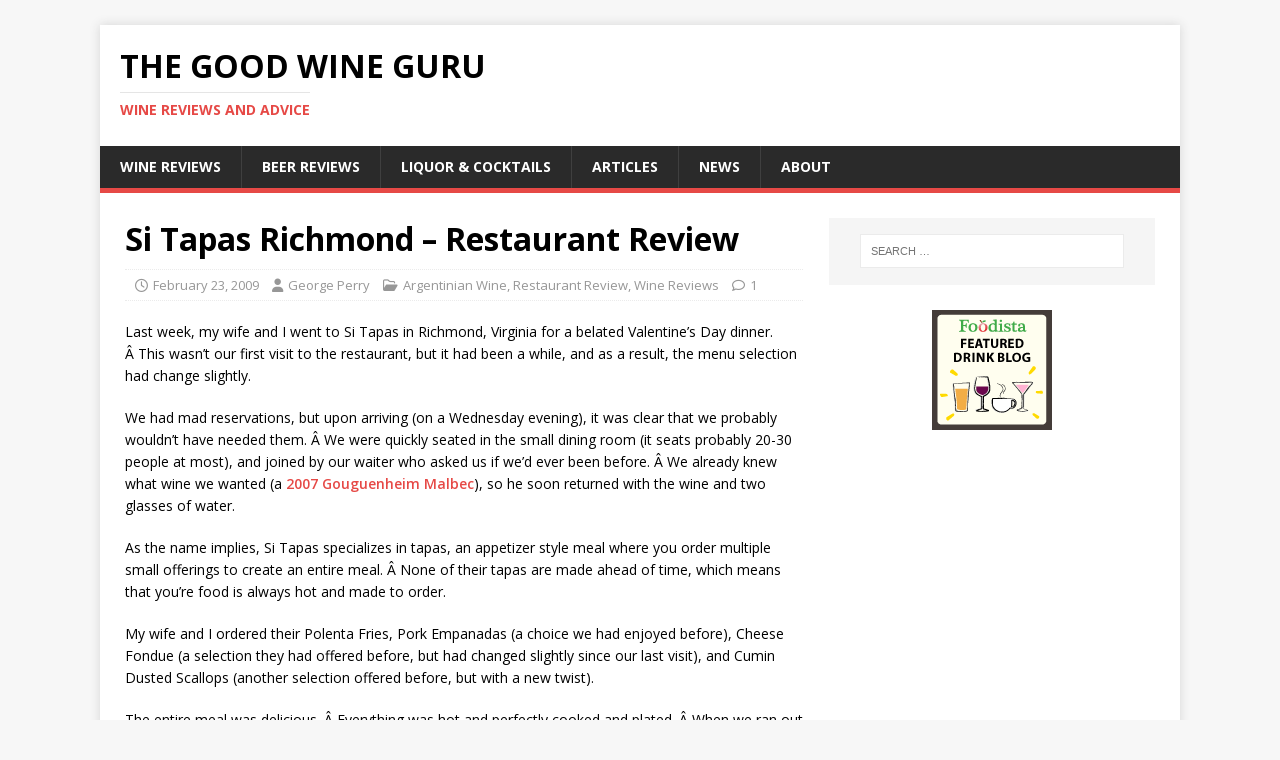

--- FILE ---
content_type: text/html; charset=UTF-8
request_url: http://www.thegoodwineguru.com/si-tapas-richmond-restaurant-review/
body_size: 9146
content:
<!DOCTYPE html>
<html class="no-js" lang="en-US">
<head>
<meta charset="UTF-8">
<meta name="viewport" content="width=device-width, initial-scale=1.0">
<link rel="profile" href="http://gmpg.org/xfn/11" />
<meta name='robots' content='index, follow, max-image-preview:large, max-snippet:-1, max-video-preview:-1' />
	<style>img:is([sizes="auto" i], [sizes^="auto," i]) { contain-intrinsic-size: 3000px 1500px }</style>
	
	<!-- This site is optimized with the Yoast SEO plugin v26.5 - https://yoast.com/wordpress/plugins/seo/ -->
	<title>Si Tapas Richmond - Restaurant Review - The Good Wine Guru</title>
	<link rel="canonical" href="http://www.thegoodwineguru.com/si-tapas-richmond-restaurant-review/" />
	<meta property="og:locale" content="en_US" />
	<meta property="og:type" content="article" />
	<meta property="og:title" content="Si Tapas Richmond - Restaurant Review - The Good Wine Guru" />
	<meta property="og:description" content="Last week, my wife and I went to Si Tapas in Richmond, Virginia for a belated Valentine&#8217;s Day dinner. Â This wasn&#8217;t our first visit to [...]" />
	<meta property="og:url" content="http://www.thegoodwineguru.com/si-tapas-richmond-restaurant-review/" />
	<meta property="og:site_name" content="The Good Wine Guru" />
	<meta property="article:published_time" content="2009-02-23T14:00:58+00:00" />
	<meta property="article:modified_time" content="2009-02-24T00:26:12+00:00" />
	<meta name="author" content="George Perry" />
	<meta name="twitter:label1" content="Written by" />
	<meta name="twitter:data1" content="George Perry" />
	<meta name="twitter:label2" content="Est. reading time" />
	<meta name="twitter:data2" content="2 minutes" />
	<script type="application/ld+json" class="yoast-schema-graph">{"@context":"https://schema.org","@graph":[{"@type":"WebPage","@id":"http://www.thegoodwineguru.com/si-tapas-richmond-restaurant-review/","url":"http://www.thegoodwineguru.com/si-tapas-richmond-restaurant-review/","name":"Si Tapas Richmond - Restaurant Review - The Good Wine Guru","isPartOf":{"@id":"http://www.thegoodwineguru.com/#website"},"datePublished":"2009-02-23T14:00:58+00:00","dateModified":"2009-02-24T00:26:12+00:00","author":{"@id":"http://www.thegoodwineguru.com/#/schema/person/813cb1f7315ba25a024d2bcd941539d1"},"breadcrumb":{"@id":"http://www.thegoodwineguru.com/si-tapas-richmond-restaurant-review/#breadcrumb"},"inLanguage":"en-US","potentialAction":[{"@type":"ReadAction","target":["http://www.thegoodwineguru.com/si-tapas-richmond-restaurant-review/"]}]},{"@type":"BreadcrumbList","@id":"http://www.thegoodwineguru.com/si-tapas-richmond-restaurant-review/#breadcrumb","itemListElement":[{"@type":"ListItem","position":1,"name":"Home","item":"http://www.thegoodwineguru.com/"},{"@type":"ListItem","position":2,"name":"Si Tapas Richmond &#8211; Restaurant Review"}]},{"@type":"WebSite","@id":"http://www.thegoodwineguru.com/#website","url":"http://www.thegoodwineguru.com/","name":"The Good Wine Guru","description":"Wine Reviews and Advice","potentialAction":[{"@type":"SearchAction","target":{"@type":"EntryPoint","urlTemplate":"http://www.thegoodwineguru.com/?s={search_term_string}"},"query-input":{"@type":"PropertyValueSpecification","valueRequired":true,"valueName":"search_term_string"}}],"inLanguage":"en-US"},{"@type":"Person","@id":"http://www.thegoodwineguru.com/#/schema/person/813cb1f7315ba25a024d2bcd941539d1","name":"George Perry","image":{"@type":"ImageObject","inLanguage":"en-US","@id":"http://www.thegoodwineguru.com/#/schema/person/image/","url":"https://secure.gravatar.com/avatar/70fed24eb88187b480d17828215cff8e2d316f09e25ec275978dd6cccff98e3a?s=96&d=identicon&r=g","contentUrl":"https://secure.gravatar.com/avatar/70fed24eb88187b480d17828215cff8e2d316f09e25ec275978dd6cccff98e3a?s=96&d=identicon&r=g","caption":"George Perry"},"description":"A wine lover for as long as I can remember, I hope that my thoughts on wine can help others to make decisions on what they should drink as well.","sameAs":["http://www.thegoodwineguru.com"],"url":"http://www.thegoodwineguru.com/author/admin/"}]}</script>
	<!-- / Yoast SEO plugin. -->


<link rel='dns-prefetch' href='//fonts.googleapis.com' />
<link rel="alternate" type="application/rss+xml" title="The Good Wine Guru &raquo; Feed" href="http://www.thegoodwineguru.com/feed/" />
<link rel="alternate" type="application/rss+xml" title="The Good Wine Guru &raquo; Comments Feed" href="http://www.thegoodwineguru.com/comments/feed/" />
<link rel="alternate" type="application/rss+xml" title="The Good Wine Guru &raquo; Si Tapas Richmond &#8211; Restaurant Review Comments Feed" href="http://www.thegoodwineguru.com/si-tapas-richmond-restaurant-review/feed/" />
<script type="text/javascript">
/* <![CDATA[ */
window._wpemojiSettings = {"baseUrl":"https:\/\/s.w.org\/images\/core\/emoji\/16.0.1\/72x72\/","ext":".png","svgUrl":"https:\/\/s.w.org\/images\/core\/emoji\/16.0.1\/svg\/","svgExt":".svg","source":{"concatemoji":"http:\/\/www.thegoodwineguru.com\/wp-includes\/js\/wp-emoji-release.min.js?ver=6.8.3"}};
/*! This file is auto-generated */
!function(s,n){var o,i,e;function c(e){try{var t={supportTests:e,timestamp:(new Date).valueOf()};sessionStorage.setItem(o,JSON.stringify(t))}catch(e){}}function p(e,t,n){e.clearRect(0,0,e.canvas.width,e.canvas.height),e.fillText(t,0,0);var t=new Uint32Array(e.getImageData(0,0,e.canvas.width,e.canvas.height).data),a=(e.clearRect(0,0,e.canvas.width,e.canvas.height),e.fillText(n,0,0),new Uint32Array(e.getImageData(0,0,e.canvas.width,e.canvas.height).data));return t.every(function(e,t){return e===a[t]})}function u(e,t){e.clearRect(0,0,e.canvas.width,e.canvas.height),e.fillText(t,0,0);for(var n=e.getImageData(16,16,1,1),a=0;a<n.data.length;a++)if(0!==n.data[a])return!1;return!0}function f(e,t,n,a){switch(t){case"flag":return n(e,"\ud83c\udff3\ufe0f\u200d\u26a7\ufe0f","\ud83c\udff3\ufe0f\u200b\u26a7\ufe0f")?!1:!n(e,"\ud83c\udde8\ud83c\uddf6","\ud83c\udde8\u200b\ud83c\uddf6")&&!n(e,"\ud83c\udff4\udb40\udc67\udb40\udc62\udb40\udc65\udb40\udc6e\udb40\udc67\udb40\udc7f","\ud83c\udff4\u200b\udb40\udc67\u200b\udb40\udc62\u200b\udb40\udc65\u200b\udb40\udc6e\u200b\udb40\udc67\u200b\udb40\udc7f");case"emoji":return!a(e,"\ud83e\udedf")}return!1}function g(e,t,n,a){var r="undefined"!=typeof WorkerGlobalScope&&self instanceof WorkerGlobalScope?new OffscreenCanvas(300,150):s.createElement("canvas"),o=r.getContext("2d",{willReadFrequently:!0}),i=(o.textBaseline="top",o.font="600 32px Arial",{});return e.forEach(function(e){i[e]=t(o,e,n,a)}),i}function t(e){var t=s.createElement("script");t.src=e,t.defer=!0,s.head.appendChild(t)}"undefined"!=typeof Promise&&(o="wpEmojiSettingsSupports",i=["flag","emoji"],n.supports={everything:!0,everythingExceptFlag:!0},e=new Promise(function(e){s.addEventListener("DOMContentLoaded",e,{once:!0})}),new Promise(function(t){var n=function(){try{var e=JSON.parse(sessionStorage.getItem(o));if("object"==typeof e&&"number"==typeof e.timestamp&&(new Date).valueOf()<e.timestamp+604800&&"object"==typeof e.supportTests)return e.supportTests}catch(e){}return null}();if(!n){if("undefined"!=typeof Worker&&"undefined"!=typeof OffscreenCanvas&&"undefined"!=typeof URL&&URL.createObjectURL&&"undefined"!=typeof Blob)try{var e="postMessage("+g.toString()+"("+[JSON.stringify(i),f.toString(),p.toString(),u.toString()].join(",")+"));",a=new Blob([e],{type:"text/javascript"}),r=new Worker(URL.createObjectURL(a),{name:"wpTestEmojiSupports"});return void(r.onmessage=function(e){c(n=e.data),r.terminate(),t(n)})}catch(e){}c(n=g(i,f,p,u))}t(n)}).then(function(e){for(var t in e)n.supports[t]=e[t],n.supports.everything=n.supports.everything&&n.supports[t],"flag"!==t&&(n.supports.everythingExceptFlag=n.supports.everythingExceptFlag&&n.supports[t]);n.supports.everythingExceptFlag=n.supports.everythingExceptFlag&&!n.supports.flag,n.DOMReady=!1,n.readyCallback=function(){n.DOMReady=!0}}).then(function(){return e}).then(function(){var e;n.supports.everything||(n.readyCallback(),(e=n.source||{}).concatemoji?t(e.concatemoji):e.wpemoji&&e.twemoji&&(t(e.twemoji),t(e.wpemoji)))}))}((window,document),window._wpemojiSettings);
/* ]]> */
</script>
<style id='wp-emoji-styles-inline-css' type='text/css'>

	img.wp-smiley, img.emoji {
		display: inline !important;
		border: none !important;
		box-shadow: none !important;
		height: 1em !important;
		width: 1em !important;
		margin: 0 0.07em !important;
		vertical-align: -0.1em !important;
		background: none !important;
		padding: 0 !important;
	}
</style>
<link rel='stylesheet' id='wp-block-library-css' href='http://www.thegoodwineguru.com/wp-includes/css/dist/block-library/style.min.css?ver=6.8.3' type='text/css' media='all' />
<style id='classic-theme-styles-inline-css' type='text/css'>
/*! This file is auto-generated */
.wp-block-button__link{color:#fff;background-color:#32373c;border-radius:9999px;box-shadow:none;text-decoration:none;padding:calc(.667em + 2px) calc(1.333em + 2px);font-size:1.125em}.wp-block-file__button{background:#32373c;color:#fff;text-decoration:none}
</style>
<style id='global-styles-inline-css' type='text/css'>
:root{--wp--preset--aspect-ratio--square: 1;--wp--preset--aspect-ratio--4-3: 4/3;--wp--preset--aspect-ratio--3-4: 3/4;--wp--preset--aspect-ratio--3-2: 3/2;--wp--preset--aspect-ratio--2-3: 2/3;--wp--preset--aspect-ratio--16-9: 16/9;--wp--preset--aspect-ratio--9-16: 9/16;--wp--preset--color--black: #000000;--wp--preset--color--cyan-bluish-gray: #abb8c3;--wp--preset--color--white: #ffffff;--wp--preset--color--pale-pink: #f78da7;--wp--preset--color--vivid-red: #cf2e2e;--wp--preset--color--luminous-vivid-orange: #ff6900;--wp--preset--color--luminous-vivid-amber: #fcb900;--wp--preset--color--light-green-cyan: #7bdcb5;--wp--preset--color--vivid-green-cyan: #00d084;--wp--preset--color--pale-cyan-blue: #8ed1fc;--wp--preset--color--vivid-cyan-blue: #0693e3;--wp--preset--color--vivid-purple: #9b51e0;--wp--preset--gradient--vivid-cyan-blue-to-vivid-purple: linear-gradient(135deg,rgba(6,147,227,1) 0%,rgb(155,81,224) 100%);--wp--preset--gradient--light-green-cyan-to-vivid-green-cyan: linear-gradient(135deg,rgb(122,220,180) 0%,rgb(0,208,130) 100%);--wp--preset--gradient--luminous-vivid-amber-to-luminous-vivid-orange: linear-gradient(135deg,rgba(252,185,0,1) 0%,rgba(255,105,0,1) 100%);--wp--preset--gradient--luminous-vivid-orange-to-vivid-red: linear-gradient(135deg,rgba(255,105,0,1) 0%,rgb(207,46,46) 100%);--wp--preset--gradient--very-light-gray-to-cyan-bluish-gray: linear-gradient(135deg,rgb(238,238,238) 0%,rgb(169,184,195) 100%);--wp--preset--gradient--cool-to-warm-spectrum: linear-gradient(135deg,rgb(74,234,220) 0%,rgb(151,120,209) 20%,rgb(207,42,186) 40%,rgb(238,44,130) 60%,rgb(251,105,98) 80%,rgb(254,248,76) 100%);--wp--preset--gradient--blush-light-purple: linear-gradient(135deg,rgb(255,206,236) 0%,rgb(152,150,240) 100%);--wp--preset--gradient--blush-bordeaux: linear-gradient(135deg,rgb(254,205,165) 0%,rgb(254,45,45) 50%,rgb(107,0,62) 100%);--wp--preset--gradient--luminous-dusk: linear-gradient(135deg,rgb(255,203,112) 0%,rgb(199,81,192) 50%,rgb(65,88,208) 100%);--wp--preset--gradient--pale-ocean: linear-gradient(135deg,rgb(255,245,203) 0%,rgb(182,227,212) 50%,rgb(51,167,181) 100%);--wp--preset--gradient--electric-grass: linear-gradient(135deg,rgb(202,248,128) 0%,rgb(113,206,126) 100%);--wp--preset--gradient--midnight: linear-gradient(135deg,rgb(2,3,129) 0%,rgb(40,116,252) 100%);--wp--preset--font-size--small: 13px;--wp--preset--font-size--medium: 20px;--wp--preset--font-size--large: 36px;--wp--preset--font-size--x-large: 42px;--wp--preset--spacing--20: 0.44rem;--wp--preset--spacing--30: 0.67rem;--wp--preset--spacing--40: 1rem;--wp--preset--spacing--50: 1.5rem;--wp--preset--spacing--60: 2.25rem;--wp--preset--spacing--70: 3.38rem;--wp--preset--spacing--80: 5.06rem;--wp--preset--shadow--natural: 6px 6px 9px rgba(0, 0, 0, 0.2);--wp--preset--shadow--deep: 12px 12px 50px rgba(0, 0, 0, 0.4);--wp--preset--shadow--sharp: 6px 6px 0px rgba(0, 0, 0, 0.2);--wp--preset--shadow--outlined: 6px 6px 0px -3px rgba(255, 255, 255, 1), 6px 6px rgba(0, 0, 0, 1);--wp--preset--shadow--crisp: 6px 6px 0px rgba(0, 0, 0, 1);}:where(.is-layout-flex){gap: 0.5em;}:where(.is-layout-grid){gap: 0.5em;}body .is-layout-flex{display: flex;}.is-layout-flex{flex-wrap: wrap;align-items: center;}.is-layout-flex > :is(*, div){margin: 0;}body .is-layout-grid{display: grid;}.is-layout-grid > :is(*, div){margin: 0;}:where(.wp-block-columns.is-layout-flex){gap: 2em;}:where(.wp-block-columns.is-layout-grid){gap: 2em;}:where(.wp-block-post-template.is-layout-flex){gap: 1.25em;}:where(.wp-block-post-template.is-layout-grid){gap: 1.25em;}.has-black-color{color: var(--wp--preset--color--black) !important;}.has-cyan-bluish-gray-color{color: var(--wp--preset--color--cyan-bluish-gray) !important;}.has-white-color{color: var(--wp--preset--color--white) !important;}.has-pale-pink-color{color: var(--wp--preset--color--pale-pink) !important;}.has-vivid-red-color{color: var(--wp--preset--color--vivid-red) !important;}.has-luminous-vivid-orange-color{color: var(--wp--preset--color--luminous-vivid-orange) !important;}.has-luminous-vivid-amber-color{color: var(--wp--preset--color--luminous-vivid-amber) !important;}.has-light-green-cyan-color{color: var(--wp--preset--color--light-green-cyan) !important;}.has-vivid-green-cyan-color{color: var(--wp--preset--color--vivid-green-cyan) !important;}.has-pale-cyan-blue-color{color: var(--wp--preset--color--pale-cyan-blue) !important;}.has-vivid-cyan-blue-color{color: var(--wp--preset--color--vivid-cyan-blue) !important;}.has-vivid-purple-color{color: var(--wp--preset--color--vivid-purple) !important;}.has-black-background-color{background-color: var(--wp--preset--color--black) !important;}.has-cyan-bluish-gray-background-color{background-color: var(--wp--preset--color--cyan-bluish-gray) !important;}.has-white-background-color{background-color: var(--wp--preset--color--white) !important;}.has-pale-pink-background-color{background-color: var(--wp--preset--color--pale-pink) !important;}.has-vivid-red-background-color{background-color: var(--wp--preset--color--vivid-red) !important;}.has-luminous-vivid-orange-background-color{background-color: var(--wp--preset--color--luminous-vivid-orange) !important;}.has-luminous-vivid-amber-background-color{background-color: var(--wp--preset--color--luminous-vivid-amber) !important;}.has-light-green-cyan-background-color{background-color: var(--wp--preset--color--light-green-cyan) !important;}.has-vivid-green-cyan-background-color{background-color: var(--wp--preset--color--vivid-green-cyan) !important;}.has-pale-cyan-blue-background-color{background-color: var(--wp--preset--color--pale-cyan-blue) !important;}.has-vivid-cyan-blue-background-color{background-color: var(--wp--preset--color--vivid-cyan-blue) !important;}.has-vivid-purple-background-color{background-color: var(--wp--preset--color--vivid-purple) !important;}.has-black-border-color{border-color: var(--wp--preset--color--black) !important;}.has-cyan-bluish-gray-border-color{border-color: var(--wp--preset--color--cyan-bluish-gray) !important;}.has-white-border-color{border-color: var(--wp--preset--color--white) !important;}.has-pale-pink-border-color{border-color: var(--wp--preset--color--pale-pink) !important;}.has-vivid-red-border-color{border-color: var(--wp--preset--color--vivid-red) !important;}.has-luminous-vivid-orange-border-color{border-color: var(--wp--preset--color--luminous-vivid-orange) !important;}.has-luminous-vivid-amber-border-color{border-color: var(--wp--preset--color--luminous-vivid-amber) !important;}.has-light-green-cyan-border-color{border-color: var(--wp--preset--color--light-green-cyan) !important;}.has-vivid-green-cyan-border-color{border-color: var(--wp--preset--color--vivid-green-cyan) !important;}.has-pale-cyan-blue-border-color{border-color: var(--wp--preset--color--pale-cyan-blue) !important;}.has-vivid-cyan-blue-border-color{border-color: var(--wp--preset--color--vivid-cyan-blue) !important;}.has-vivid-purple-border-color{border-color: var(--wp--preset--color--vivid-purple) !important;}.has-vivid-cyan-blue-to-vivid-purple-gradient-background{background: var(--wp--preset--gradient--vivid-cyan-blue-to-vivid-purple) !important;}.has-light-green-cyan-to-vivid-green-cyan-gradient-background{background: var(--wp--preset--gradient--light-green-cyan-to-vivid-green-cyan) !important;}.has-luminous-vivid-amber-to-luminous-vivid-orange-gradient-background{background: var(--wp--preset--gradient--luminous-vivid-amber-to-luminous-vivid-orange) !important;}.has-luminous-vivid-orange-to-vivid-red-gradient-background{background: var(--wp--preset--gradient--luminous-vivid-orange-to-vivid-red) !important;}.has-very-light-gray-to-cyan-bluish-gray-gradient-background{background: var(--wp--preset--gradient--very-light-gray-to-cyan-bluish-gray) !important;}.has-cool-to-warm-spectrum-gradient-background{background: var(--wp--preset--gradient--cool-to-warm-spectrum) !important;}.has-blush-light-purple-gradient-background{background: var(--wp--preset--gradient--blush-light-purple) !important;}.has-blush-bordeaux-gradient-background{background: var(--wp--preset--gradient--blush-bordeaux) !important;}.has-luminous-dusk-gradient-background{background: var(--wp--preset--gradient--luminous-dusk) !important;}.has-pale-ocean-gradient-background{background: var(--wp--preset--gradient--pale-ocean) !important;}.has-electric-grass-gradient-background{background: var(--wp--preset--gradient--electric-grass) !important;}.has-midnight-gradient-background{background: var(--wp--preset--gradient--midnight) !important;}.has-small-font-size{font-size: var(--wp--preset--font-size--small) !important;}.has-medium-font-size{font-size: var(--wp--preset--font-size--medium) !important;}.has-large-font-size{font-size: var(--wp--preset--font-size--large) !important;}.has-x-large-font-size{font-size: var(--wp--preset--font-size--x-large) !important;}
:where(.wp-block-post-template.is-layout-flex){gap: 1.25em;}:where(.wp-block-post-template.is-layout-grid){gap: 1.25em;}
:where(.wp-block-columns.is-layout-flex){gap: 2em;}:where(.wp-block-columns.is-layout-grid){gap: 2em;}
:root :where(.wp-block-pullquote){font-size: 1.5em;line-height: 1.6;}
</style>
<link rel='stylesheet' id='mh-google-fonts-css' href='https://fonts.googleapis.com/css?family=Open+Sans:400,400italic,700,600' type='text/css' media='all' />
<link rel='stylesheet' id='mh-magazine-lite-css' href='http://www.thegoodwineguru.com/wp-content/themes/mh-magazine-lite/style.css?ver=2.10.0' type='text/css' media='all' />
<link rel='stylesheet' id='mh-font-awesome-css' href='http://www.thegoodwineguru.com/wp-content/themes/mh-magazine-lite/includes/font-awesome.min.css' type='text/css' media='all' />
<link rel='stylesheet' id='yarppRelatedCss-css' href='http://www.thegoodwineguru.com/wp-content/plugins/yet-another-related-posts-plugin/style/related.css?ver=5.30.11' type='text/css' media='all' />
<script type="text/javascript" src="http://www.thegoodwineguru.com/wp-includes/js/jquery/jquery.min.js?ver=3.7.1" id="jquery-core-js"></script>
<script type="text/javascript" src="http://www.thegoodwineguru.com/wp-includes/js/jquery/jquery-migrate.min.js?ver=3.4.1" id="jquery-migrate-js"></script>
<script type="text/javascript" id="mh-scripts-js-extra">
/* <![CDATA[ */
var mh_magazine = {"text":{"toggle_menu":"Toggle Menu"}};
/* ]]> */
</script>
<script type="text/javascript" src="http://www.thegoodwineguru.com/wp-content/themes/mh-magazine-lite/js/scripts.js?ver=2.10.0" id="mh-scripts-js"></script>
<link rel="https://api.w.org/" href="http://www.thegoodwineguru.com/wp-json/" /><link rel="alternate" title="JSON" type="application/json" href="http://www.thegoodwineguru.com/wp-json/wp/v2/posts/184" /><link rel="EditURI" type="application/rsd+xml" title="RSD" href="http://www.thegoodwineguru.com/xmlrpc.php?rsd" />
<meta name="generator" content="WordPress 6.8.3" />
<link rel='shortlink' href='http://www.thegoodwineguru.com/?p=184' />
<link rel="alternate" title="oEmbed (JSON)" type="application/json+oembed" href="http://www.thegoodwineguru.com/wp-json/oembed/1.0/embed?url=http%3A%2F%2Fwww.thegoodwineguru.com%2Fsi-tapas-richmond-restaurant-review%2F" />
<link rel="alternate" title="oEmbed (XML)" type="text/xml+oembed" href="http://www.thegoodwineguru.com/wp-json/oembed/1.0/embed?url=http%3A%2F%2Fwww.thegoodwineguru.com%2Fsi-tapas-richmond-restaurant-review%2F&#038;format=xml" />
<!--[if lt IE 9]>
<script src="http://www.thegoodwineguru.com/wp-content/themes/mh-magazine-lite/js/css3-mediaqueries.js"></script>
<![endif]-->
</head>
<body id="mh-mobile" class="wp-singular post-template-default single single-post postid-184 single-format-standard wp-theme-mh-magazine-lite mh-right-sb" itemscope="itemscope" itemtype="https://schema.org/WebPage">
<div class="mh-container mh-container-outer">
<div class="mh-header-mobile-nav mh-clearfix"></div>
<header class="mh-header" itemscope="itemscope" itemtype="https://schema.org/WPHeader">
	<div class="mh-container mh-container-inner mh-row mh-clearfix">
		<div class="mh-custom-header mh-clearfix">
<div class="mh-site-identity">
<div class="mh-site-logo" role="banner" itemscope="itemscope" itemtype="https://schema.org/Brand">
<div class="mh-header-text">
<a class="mh-header-text-link" href="http://www.thegoodwineguru.com/" title="The Good Wine Guru" rel="home">
<h2 class="mh-header-title">The Good Wine Guru</h2>
<h3 class="mh-header-tagline">Wine Reviews and Advice</h3>
</a>
</div>
</div>
</div>
</div>
	</div>
	<div class="mh-main-nav-wrap">
		<nav class="mh-navigation mh-main-nav mh-container mh-container-inner mh-clearfix" itemscope="itemscope" itemtype="https://schema.org/SiteNavigationElement">
			<div class="menu"><ul>
<li class="page_item page-item-2645"><a href="http://www.thegoodwineguru.com/wine-reviews/">Wine Reviews</a></li>
<li class="page_item page-item-2647"><a href="http://www.thegoodwineguru.com/beer-reviews/">Beer Reviews</a></li>
<li class="page_item page-item-2649"><a href="http://www.thegoodwineguru.com/liquor-cocktails/">Liquor &#038; Cocktails</a></li>
<li class="page_item page-item-2651"><a href="http://www.thegoodwineguru.com/articles/">Articles</a></li>
<li class="page_item page-item-2654"><a href="http://www.thegoodwineguru.com/news/">News</a></li>
<li class="page_item page-item-49 page_item_has_children"><a href="http://www.thegoodwineguru.com/about-the-good-wine-guru/">About</a>
<ul class='children'>
	<li class="page_item page-item-709"><a href="http://www.thegoodwineguru.com/about-the-good-wine-guru/contact/">Contact</a></li>
	<li class="page_item page-item-6"><a href="http://www.thegoodwineguru.com/about-the-good-wine-guru/policies/">Policies</a></li>
</ul>
</li>
</ul></div>
		</nav>
	</div>
</header><div class="mh-wrapper mh-clearfix">
	<div id="main-content" class="mh-content" role="main" itemprop="mainContentOfPage"><article id="post-184" class="post-184 post type-post status-publish format-standard hentry category-argentinian-wine category-restaurant-review category-wine-reviews tag-appetizers tag-restaurant-reviews tag-richmond-food tag-richmond-restaurants tag-richmond-virginia tag-si-tapas tag-spanish-food tag-tapas tag-the-fan tag-wine-reviews">
	<header class="entry-header mh-clearfix"><h1 class="entry-title">Si Tapas Richmond &#8211; Restaurant Review</h1><p class="mh-meta entry-meta">
<span class="entry-meta-date updated"><i class="far fa-clock"></i><a href="http://www.thegoodwineguru.com/2009/02/">February 23, 2009</a></span>
<span class="entry-meta-author author vcard"><i class="fa fa-user"></i><a class="fn" href="http://www.thegoodwineguru.com/author/admin/">George Perry</a></span>
<span class="entry-meta-categories"><i class="far fa-folder-open"></i><a href="http://www.thegoodwineguru.com/category/argentinian-wine/" rel="category tag">Argentinian Wine</a>, <a href="http://www.thegoodwineguru.com/category/restaurant-review/" rel="category tag">Restaurant Review</a>, <a href="http://www.thegoodwineguru.com/category/wine-reviews/" rel="category tag">Wine Reviews</a></span>
<span class="entry-meta-comments"><i class="far fa-comment"></i><a class="mh-comment-scroll" href="http://www.thegoodwineguru.com/si-tapas-richmond-restaurant-review/#mh-comments">1</a></span>
</p>
	</header>
		<div class="entry-content mh-clearfix"><p>Last week, my wife and I went to Si Tapas in Richmond, Virginia for a belated Valentine&#8217;s Day dinner. Â This wasn&#8217;t our first visit to the restaurant, but it had been a while, and as a result, the menu selection had change slightly.</p>
<p>We had mad reservations, but upon arriving (on a Wednesday evening), it was clear that we probably wouldn&#8217;t have needed them. Â We were quickly seated in the small dining room (it seats probably 20-30 people at most), and joined by our waiter who asked us if we&#8217;d ever been before. Â We already knew what wine we wanted (a <a href=" http://www.thegoodwineguru.com/gouguenheim-malbec-2007/" target="_blank">2007 Gouguenheim Malbec</a>), so he soon returned with the wine and two glasses of water.</p>
<p>As the name implies, Si Tapas specializes in tapas, an appetizer style meal where you order multiple small offerings to create an entire meal. Â None of their tapas are made ahead of time, which means that you&#8217;re food is always hot and made to order.</p>
<p>My wife and I ordered their Polenta Fries, Pork Empanadas (a choice we had enjoyed before), Cheese Fondue (a selection they had offered before, but had changed slightly since our last visit), and Cumin Dusted Scallops (another selection offered before, but with a new twist).</p>
<p>The entire meal was delicious. Â Everything was hot and perfectly cooked and plated. Â When we ran out of bread for the fondue, we didn&#8217;t have to ask for any, our waiter just made sure we did in fact want some more and then brought some to us an no extra charge, and the wine was a perfect compliment to everything.</p>
<p>Our final bill for four tapas and a bottle of wine was around $63, not something I&#8217;d want to pay every night for a meal, but certainly something that&#8217;s worth indulging in for special occasions. Â The homey atmosphere makes going there even more enjoyable, and is perfect for visiting with friends, family, or with a special someone. Â Their wine selection isn&#8217;t huge and does lean towards the Spanish in selection, but there should be something there for every taste, and it pairs well with the food that they offer.</p>
<p>Whether you live in Richmond or you&#8217;re just visiting, Si Tapas is definitely worth a visit. Â You&#8217;ll enjoy the food, you&#8217;ll enjoy the wine, and you&#8217;ll enjoy the atmostphere for what is sure to be a delicious meal.</p>
<p>Â </p>
<p><strong>About Si Tapas</strong></p>
<p>Si Tapas features two floors, with a dining room downstairs and a bar/lounge area upstairs that offers beer, wine, and liquor. Â Their tapas selection is great for every type of taste, and the atmosphere is acceptable for dates, family gatheries, or a meeting with friends. Â Dress is casual to business casual. Â To make reservations or view their menu, visit Si Tapas online at: Â http://www.sitapas.com/richmond</p>
<div class='yarpp yarpp-related yarpp-related-website yarpp-related-none yarpp-template-list'>
<p>No related posts.</p>
</div>
	</div><div class="entry-tags mh-clearfix"><i class="fa fa-tag"></i><ul><li><a href="http://www.thegoodwineguru.com/tag/appetizers/" rel="tag">appetizers</a></li><li><a href="http://www.thegoodwineguru.com/tag/restaurant-reviews/" rel="tag">restaurant reviews</a></li><li><a href="http://www.thegoodwineguru.com/tag/richmond-food/" rel="tag">Richmond food</a></li><li><a href="http://www.thegoodwineguru.com/tag/richmond-restaurants/" rel="tag">Richmond restaurants</a></li><li><a href="http://www.thegoodwineguru.com/tag/richmond-virginia/" rel="tag">richmond virginia</a></li><li><a href="http://www.thegoodwineguru.com/tag/si-tapas/" rel="tag">si tapas</a></li><li><a href="http://www.thegoodwineguru.com/tag/spanish-food/" rel="tag">spanish food</a></li><li><a href="http://www.thegoodwineguru.com/tag/tapas/" rel="tag">tapas</a></li><li><a href="http://www.thegoodwineguru.com/tag/the-fan/" rel="tag">the fan</a></li><li><a href="http://www.thegoodwineguru.com/tag/wine-reviews/" rel="tag">Wine Reviews</a></li></ul></div></article><div class="mh-author-box mh-clearfix">
	<figure class="mh-author-box-avatar">
		<img alt='' src='https://secure.gravatar.com/avatar/70fed24eb88187b480d17828215cff8e2d316f09e25ec275978dd6cccff98e3a?s=90&#038;d=identicon&#038;r=g' srcset='https://secure.gravatar.com/avatar/70fed24eb88187b480d17828215cff8e2d316f09e25ec275978dd6cccff98e3a?s=180&#038;d=identicon&#038;r=g 2x' class='avatar avatar-90 photo' height='90' width='90' decoding='async'/>	</figure>
	<div class="mh-author-box-header">
		<span class="mh-author-box-name">
			About George Perry		</span>
					<span class="mh-author-box-postcount">
				<a href="http://www.thegoodwineguru.com/author/admin/" title="More articles written by George Perry'">
					908 Articles				</a>
			</span>
			</div>
			<div class="mh-author-box-bio">
			A wine lover for as long as I can remember, I hope that my thoughts on wine can help others to make decisions on what they should drink as well.		</div>
	</div><nav class="mh-post-nav mh-row mh-clearfix" itemscope="itemscope" itemtype="https://schema.org/SiteNavigationElement">
<div class="mh-col-1-2 mh-post-nav-item mh-post-nav-prev">
<a href="http://www.thegoodwineguru.com/gouguenheim-malbec-2007/" rel="prev"><span>Previous</span><p>Gouguenheim Malbec 2007</p></a></div>
<div class="mh-col-1-2 mh-post-nav-item mh-post-nav-next">
<a href="http://www.thegoodwineguru.com/the-top-10-wine-movies/" rel="next"><span>Next</span><p>The Top 10 Wine Movies</p></a></div>
</nav>
		<div id="mh-comments" class="mh-comments-wrap">
			<h4 class="mh-widget-title">
				<span class="mh-widget-title-inner">
					1 Comment				</span>
			</h4>
			<ol class="commentlist mh-comment-list">
						<li id="comment-30" class="comment even thread-even depth-1 mh-comment-item">
			<article id="div-comment-30" class="mh-comment-body">
				<footer class="mh-comment-footer mh-clearfix">
					<figure class="mh-comment-gravatar">
						<img alt='' src='https://secure.gravatar.com/avatar/52ea15af568ba38599804deac1d4d623426a9c14d0f62836d5bf230a76c35e10?s=80&#038;d=identicon&#038;r=g' srcset='https://secure.gravatar.com/avatar/52ea15af568ba38599804deac1d4d623426a9c14d0f62836d5bf230a76c35e10?s=160&#038;d=identicon&#038;r=g 2x' class='avatar avatar-80 photo' height='80' width='80' decoding='async'/>					</figure>
					<div class="mh-meta mh-comment-meta">
						<div class="vcard author mh-comment-meta-author">
							<span class="fn">IngelveCligue</span>
						</div>
						<a class="mh-comment-meta-date" href="http://www.thegoodwineguru.com/si-tapas-richmond-restaurant-review/#comment-30">
							April 24, 2009 at 10:09 am						</a>
					</div>
				</footer>
								<div class="entry-content mh-comment-content">
					<p>This site is very cool</p>
				</div>
				<div class="mh-meta mh-comment-meta-links">                </div>
			</article></li><!-- #comment-## -->
			</ol>
		</div>		<p class="mh-no-comments">
			Comments are closed.		</p>	</div>
	<aside class="mh-widget-col-1 mh-sidebar" itemscope="itemscope" itemtype="https://schema.org/WPSideBar"><div id="search-3" class="mh-widget widget_search"><form role="search" method="get" class="search-form" action="http://www.thegoodwineguru.com/">
				<label>
					<span class="screen-reader-text">Search for:</span>
					<input type="search" class="search-field" placeholder="Search &hellip;" value="" name="s" />
				</label>
				<input type="submit" class="search-submit" value="Search" />
			</form></div><div id="text-431835858" class="mh-widget widget_text">			<div class="textwidget"><div style="text-align:center"><a href="http://www.foodista.com/wbod?src=dbod_badge"><img src="http://cf.foodista.com/content/fp/dbod_badge.png" alt="Foodista Drink Blog of the Day Badge" title="Foodista Drink Blog of the Day Badge" style="border:none;width:120px;height:120px" /></a></div></div>
		</div></aside></div>
<div class="mh-copyright-wrap">
	<div class="mh-container mh-container-inner mh-clearfix">
		<p class="mh-copyright">Copyright &copy; 2025 | WordPress Theme by <a href="https://mhthemes.com/themes/mh-magazine/?utm_source=customer&#038;utm_medium=link&#038;utm_campaign=MH+Magazine+Lite" rel="nofollow">MH Themes</a></p>
	</div>
</div>
</div><!-- .mh-container-outer -->
<script type="speculationrules">
{"prefetch":[{"source":"document","where":{"and":[{"href_matches":"\/*"},{"not":{"href_matches":["\/wp-*.php","\/wp-admin\/*","\/wp-content\/uploads\/*","\/wp-content\/*","\/wp-content\/plugins\/*","\/wp-content\/themes\/mh-magazine-lite\/*","\/*\\?(.+)"]}},{"not":{"selector_matches":"a[rel~=\"nofollow\"]"}},{"not":{"selector_matches":".no-prefetch, .no-prefetch a"}}]},"eagerness":"conservative"}]}
</script>
</body>
</html>